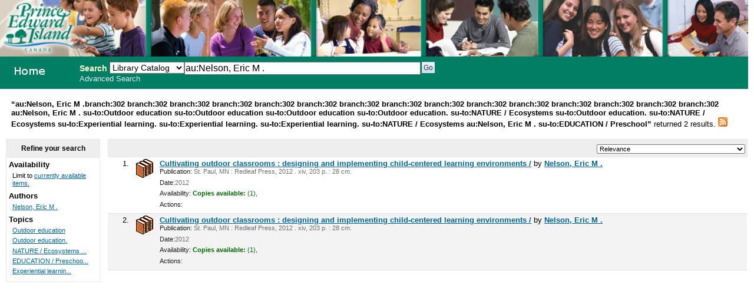

--- FILE ---
content_type: text/html; charset=UTF-8
request_url: http://302.schoollibrary.edu.pe.ca/cgi-bin/koha/opac-search.pl?q=au:Nelson,%20Eric%20M%20.&limit=branch:302&limit=branch:302&limit=branch:302&limit=branch:302&limit=branch:302&limit=branch:302&limit=branch:302&limit=branch:302&limit=branch:302&limit=branch:302&limit=branch:302&limit=branch:302&limit=branch:302&limit=branch:302&limit=au:Nelson,%20Eric%20M%20.&limit=su-to:Outdoor%20education&limit=su-to:Outdoor%20education&limit=su-to:Outdoor%20education&limit=su-to:Outdoor%20education.&limit=su-to:NATURE%20/%20Ecosystems%20&limit=su-to:Outdoor%20education.&limit=su-to:NATURE%20/%20Ecosystems%20&limit=su-to:Experiential%20learning.&limit=su-to:Experiential%20learning.&limit=su-to:Experiential%20learning.&limit=su-to:NATURE%20/%20Ecosystems%20&limit=au:Nelson,%20Eric%20M%20.&sort_by=relevance_asc&limit=su-to:EDUCATION%20/%20Preschool%20&%20Kindergarten.
body_size: 3841
content:
<!DOCTYPE html PUBLIC "-//W3C//DTD XHTML 1.0 Transitional//EN"
    "http://www.w3.org/TR/xhtml1/DTD/xhtml1-transitional.dtd">
<html lang="en" xml:lang="en"  xmlns="http://www.w3.org/1999/xhtml">
<head>
<title>

PEI School Library System Catalog &rsaquo; 

	Results of Search for 'au:Nelson, Eric M .'&nbsp;with limit(s):&nbsp;'branch:302 branch:302 branch:302 branch:302 branch:302 branch:302 branch:302 branch:302 branch:302 branch:302 branch:302 branch:302 branch:302 branch:302 branch:302 au:Nelson, Eric M . su-to:Outdoor education su-to:Outdoor education su-to:Outdoor education su-to:Outdoor education. su-to:NATURE / Ecosystems su-to:Outdoor education. su-to:NATURE / Ecosystems su-to:Experiential learning. su-to:Experiential learning. su-to:Experiential learning. su-to:NATURE / Ecosystems au:Nelson, Eric M . su-to:EDUCATION / Preschool' 

</title>
<meta http-equiv="Content-Type" content="text/html; charset=utf-8" />
<meta name="generator" content="Koha 3.0001005" /> <!-- leave this for stats -->
<link rel="shortcut icon" href="/opac-tmpl/prog/en/includes/favicon.ico" type="image/x-icon" />

<link rel="stylesheet" type="text/css" href="/opac-tmpl/prog/en/css/opac.css" />
<link rel="stylesheet" type="text/css" href="/opac-tmpl/prog/en/css/colors.css" />
<link rel="stylesheet" type="text/css" media="print" href="/opac-tmpl/prog/en/css/print.css" />
<link rel="stylesheet" type="text/css" href="/opac-tmpl/prog/en/lib/jquery/plugins/ui.tabs.css" />

<!-- yui js --> 
<script type="text/javascript" src="/opac-tmpl/prog/en/lib/yui/utilities/utilities.js"></script> 
<script type="text/javascript" src="/opac-tmpl/prog/en/lib/yui/container/container-min.js"></script> 
<script type="text/javascript" src="/opac-tmpl/prog/en/lib/yui/menu/menu-min.js"></script> 
<script type="text/javascript" src="/opac-tmpl/prog/en/lib/jquery/jquery.js"></script>
<script type="text/javascript" src="/opac-tmpl/prog/en/lib/jquery/plugins/ui.tabs.js"></script>
<script type="text/javascript" src="/opac-tmpl/prog/en/lib/jquery/plugins/jquery.dimensions-min.js"></script>
<script type="text/javascript" src="/opac-tmpl/prog/en/lib/jquery/plugins/jquery.hoverIntent.minified.js"></script>
<script type="text/javascript" src="/opac-tmpl/prog/en/lib/jquery/plugins/jquery.dropshadow-min.js"></script>
<script type="text/javascript" language="javascript" src="/opac-tmpl/prog/en/js/script.js"></script>

<script type="text/javascript" language="javascript"
>var readCookie;</script>

<script type="text/javascript" language="javascript">
	//<![CDATA[
    
	
	
	//]]>
</script>
<link rel="unapi-server" type="application/xml" title="unAPI" href="/cgi-bin/koha/unapi" />

<link rel="alternate" type="application/rss+xml" title="PEI School Library System Search RSS Feed" href="http://302.schoollibrary.edu.pe.ca/cgi-bin/koha/opac-search.pl?q=au:Nelson, Eric M .&amp;limit=branch:302&amp;limit=branch:302&amp;limit=branch:302&amp;limit=branch:302&amp;limit=branch:302&amp;limit=branch:302&amp;limit=branch:302&amp;limit=branch:302&amp;limit=branch:302&amp;limit=branch:302&amp;limit=branch:302&amp;limit=branch:302&amp;limit=branch:302&amp;limit=branch:302&amp;limit=branch:302&amp;limit=au:Nelson, Eric M .&amp;limit=su-to:Outdoor education&amp;limit=su-to:Outdoor education&amp;limit=su-to:Outdoor education&amp;limit=su-to:Outdoor education.&amp;limit=su-to:NATURE / Ecosystems &amp;limit=su-to:Outdoor education.&amp;limit=su-to:NATURE / Ecosystems &amp;limit=su-to:Experiential learning.&amp;limit=su-to:Experiential learning.&amp;limit=su-to:Experiential learning.&amp;limit=su-to:NATURE / Ecosystems &amp;limit=au:Nelson, Eric M .&amp;limit=su-to:EDUCATION / Preschool &amp;format=rss2" />


<script type="text/javascript" src="/opac-tmpl/prog/en/lib/jquery/plugins/jquery.checkboxes.pack.js"></script>
<script type="text/javascript">
//<![CDATA[
$(document).ready(function(){
	var param1 = "<label for=\"addto\">Add to: <\/label><select name=\"addto\" id=\"addto\"><option value=\"\"><\/option>"+"<\/select> <input type=\"submit\" class=\"submit\" value=\"Save\" />";
	$('#sortsubmit').hide();
    $('#sort_by').change(function() {
        $('#bookbag_form').submit();
    });
	var clearallstring="<a id=\"CheckNone\" href=\"#\">"+_("Clear All")+"<\/a>";
	var selectallstring="<a id=\"CheckAll\" href=\"#\">"+_("Select All")+"<\/a>";
	$("span.clearall").html(clearallstring);
	$("span.checkall").html(selectallstring);
	$("span.addto").html(param1);
	$("#addto").change(function(){
		cartList();
	});
	$(".addto").find("input:submit").click(function(){
		cartList();
		return false;
	});
	function cartList(){
			if($("#addto").find("option:selected").attr("value") == "addtolist"){
			var shelfnumber = $("#addto").find("option:selected").attr("id").replace("s","");
			if (vShelfAdd()) {
			Dopop('/cgi-bin/koha/opac-addbybiblionumber.pl?selectedshelf='+shelfnumber+'&' + vShelfAdd());
			}
			return false;			
		} else if($("#addto").find("option:selected").attr("value") == "newlist"){
			 alert('You must be logged in to create or add to Lists'); 
			return false;	
		}
		if($("#addto").find("option:selected").attr("value") == "addtocart"){
			addMultiple();
			return false;
		 }
	}
    $("#CheckAll").click(function(){
        $("#bookbag_form").checkCheckboxes();
        return false;
    });
    $("#CheckNone").click(function(){
        $("#bookbag_form").unCheckCheckboxes();
        return false;
    }); 
	
    
});
//]]>
</script>
</head>
<body id="results">
	<div id="doc3" class="yui-t1">
   <div id="bd">

<div id="header-wrapper"><div id="members">
  
</div>
  
	<img src="/ITSS_images/educ.jpg" width = 100%>
  
<div id="opac-main-search" class="yui-g">
   
   <h1 id="libraryname" style="background-image: url('/ITSS_images/opac_small_image.gif');">
   <a href="/cgi-bin/koha/opac-main.pl">PEI School Library System</a></h1>

<div id="fluid">
<div id="fluid-offset">
<form name="searchform" method="get" action="/cgi-bin/koha/opac-search.pl" id="searchform">
	<label for="masthead_search" class="left"> Search  </label>
	<select name="idx" id="masthead_search" class="left" style="max-width:9em;width:9em;">
	
        <option value="">Library Catalog</option>
		
		
        <option value="ti">Title</option>
		
		
        <option value="au">Author</option>
		
		
        <option value="su">Subject</option>
		
		
		<option value="nb">ISBN</option>
		
		
        <option value="se">Series</option>
		
		
        <option value="callnum">Call Number</option>
		</select>

        <input type="text" name="q" value="au:Nelson, Eric M ." class="left" style="width: 35%; font-size: 111%;" />

        
        <input type="submit" value="Go" id="searchsubmit" class="left" />



    </form>


<div id="moresearches">
<a href="/cgi-bin/koha/opac-search.pl">Advanced Search</a>






</div>
 </div>
</div>




</div>
</div>
<div id="breadcrumbs" class="yui-g"><p><strong>&ldquo;au:Nelson, Eric M .branch:302 branch:302 branch:302 branch:302 branch:302 branch:302 branch:302 branch:302 branch:302 branch:302 branch:302 branch:302 branch:302 branch:302 branch:302 au:Nelson, Eric M . su-to:Outdoor education su-to:Outdoor education su-to:Outdoor education su-to:Outdoor education. su-to:NATURE / Ecosystems su-to:Outdoor education. su-to:NATURE / Ecosystems su-to:Experiential learning. su-to:Experiential learning. su-to:Experiential learning. su-to:NATURE / Ecosystems au:Nelson, Eric M . su-to:EDUCATION / Preschool&rdquo; </strong>returned 2 results. 
<a href="http://302.schoollibrary.edu.pe.ca/cgi-bin/koha/opac-search.pl?q=au:Nelson, Eric M .&amp;limit=branch:302&amp;limit=branch:302&amp;limit=branch:302&amp;limit=branch:302&amp;limit=branch:302&amp;limit=branch:302&amp;limit=branch:302&amp;limit=branch:302&amp;limit=branch:302&amp;limit=branch:302&amp;limit=branch:302&amp;limit=branch:302&amp;limit=branch:302&amp;limit=branch:302&amp;limit=branch:302&amp;limit=au:Nelson, Eric M .&amp;limit=su-to:Outdoor education&amp;limit=su-to:Outdoor education&amp;limit=su-to:Outdoor education&amp;limit=su-to:Outdoor education.&amp;limit=su-to:NATURE / Ecosystems &amp;limit=su-to:Outdoor education.&amp;limit=su-to:NATURE / Ecosystems &amp;limit=su-to:Experiential learning.&amp;limit=su-to:Experiential learning.&amp;limit=su-to:Experiential learning.&amp;limit=su-to:NATURE / Ecosystems &amp;limit=au:Nelson, Eric M .&amp;limit=su-to:EDUCATION / Preschool &amp;format=rss2"><img src="/opac-tmpl/prog/images/feed-icon-16x16.png" alt="Subscribe to this search" title="Subscribe to this search" border="0" /></a></p></div>




	<div id="yui-main">
	<div class="yui-b">
	<div class="container">
  

	
	
<!-- Search Results Table -->



    <div class="searchresults">
	<form action="/cgi-bin/koha/opac-search.pl" method="get" name="bookbag_form" id="bookbag_form">
		
		
		<input type="hidden" name="q" value="au:Nelson, Eric M ."/>
		
		
		<input type="hidden" name="limit" value="branch:302"/>
		
		<input type="hidden" name="limit" value="branch:302"/>
		
		<input type="hidden" name="limit" value="branch:302"/>
		
		<input type="hidden" name="limit" value="branch:302"/>
		
		<input type="hidden" name="limit" value="branch:302"/>
		
		<input type="hidden" name="limit" value="branch:302"/>
		
		<input type="hidden" name="limit" value="branch:302"/>
		
		<input type="hidden" name="limit" value="branch:302"/>
		
		<input type="hidden" name="limit" value="branch:302"/>
		
		<input type="hidden" name="limit" value="branch:302"/>
		
		<input type="hidden" name="limit" value="branch:302"/>
		
		<input type="hidden" name="limit" value="branch:302"/>
		
		<input type="hidden" name="limit" value="branch:302"/>
		
		<input type="hidden" name="limit" value="branch:302"/>
		
		<input type="hidden" name="limit" value="branch:302"/>
		
		<input type="hidden" name="limit" value="au:Nelson, Eric M ."/>
		
		<input type="hidden" name="limit" value="su-to:Outdoor education"/>
		
		<input type="hidden" name="limit" value="su-to:Outdoor education"/>
		
		<input type="hidden" name="limit" value="su-to:Outdoor education"/>
		
		<input type="hidden" name="limit" value="su-to:Outdoor education."/>
		
		<input type="hidden" name="limit" value="su-to:NATURE / Ecosystems "/>
		
		<input type="hidden" name="limit" value="su-to:Outdoor education."/>
		
		<input type="hidden" name="limit" value="su-to:NATURE / Ecosystems "/>
		
		<input type="hidden" name="limit" value="su-to:Experiential learning."/>
		
		<input type="hidden" name="limit" value="su-to:Experiential learning."/>
		
		<input type="hidden" name="limit" value="su-to:Experiential learning."/>
		
		<input type="hidden" name="limit" value="su-to:NATURE / Ecosystems "/>
		
		<input type="hidden" name="limit" value="au:Nelson, Eric M ."/>
		
		<input type="hidden" name="limit" value="su-to:EDUCATION / Preschool "/>
		
		

        <!-- TABLE RESULTS START -->
        <table>
		<tr><td colspan="5" class="resultscontrol" style="border : 1px solid #e8e8e8;">
		<div class="resort"> <select id="sort_by" name="sort_by"> <option value="relevance">Relevance</option>
<optgroup label="Popularity">
<option value="popularity_dsc">Popularity (Most to Least)</option>
<option value="popularity_asc">Popularity (Least to Most)</option>
</optgroup>
<optgroup label="Author">
<option value="author_az">Author (A-Z)</option>
<option value="author_za">Author (Z-A)</option>
</optgroup>
<optgroup label="Call Number">
<option value="call_number_asc">Call Number (Non-fiction 0-9 to Fiction A-Z)</option>
<option value="call_number_dsc">Call Number (Fiction Z-A to Non-fiction 9-0)</option>
</optgroup>
<optgroup label="Dates">
<option value="pubdate_dsc">Publication/Copyright Date: Newest to Oldest</option>
<option value="pubdate_asc">Publication/Copyright Date: Oldest to Newest</option>
<option value="acqdate_dsc">Acquisition Date: Newest to Oldest</option>
<option value="acqdate_asc">Acquisition Date: Oldest to Newest</option>
</optgroup>
<optgroup label="Title">
<option value="title_az">Title (A-Z)</option>
<option value="title_za">Title (Z-A)</option>
</optgroup>

 </select> <input type="submit" class="submit clearfix" id="sortsubmit" value="Go" /></div>
        

        </td></tr>
            <!-- Actual Search Results -->
            
            
                <tr>
            

                <td class="select selectcol"></td>
                <td class="select selectcol">1.</td>

				
				<td class="itypecol">
                
				<img src="/opac-tmpl/prog/itemtypeimg/npl/Reference.gif" title="09.  Reference" alt="09.  Reference" />
                
				</td>
                

				

				<td>
                <!-- COinS / OpenURL --><span class="Z3988" title="ctx_ver=Z39.88-2004&rft_val_fmt=info%3Aofi%2Ffmt%3Akev%3Amtx%3Abook&rft.genre=book&rft.btitle=Cultivating+outdoor+classrooms+:&rft.isbn=9781605540252+(pbk.)&rft.issn=&rft.aulast=&rft.aufirst=&rft.au=Nelson,+Eric+M+.&rft.pub=Redleaf+Press,&rft.date=2012."></span>

				
				
                                <a class="title" href="/cgi-bin/koha/opac-detail.pl?biblionumber=333130" title="View details for this title">Cultivating outdoor classrooms : designing and implementing child-centered learning environments /</a>
                                
                                
                                by <a href="/cgi-bin/koha/opac-search.pl?q=au:Nelson%2C%20Eric%20M%20." title="Search for works by this author">Nelson, Eric M .</a>
                                
				<span class="results_summary"><span class="label">Publication:</span>
                        St. Paul, MN : Redleaf Press, 2012
                        . xiv, 203 p. :
                        
                         28 cm.
                        
                </span>
                <span class="results_summary"><span class="label">Date:</span>2012</span>

				<span class="results_summary">
                <span class="label">Availability:</span>
                    
                    <span class="available"><strong>Copies available:</strong>
                    

                    
                        
                    

                    
                    (1),
                    
                    </span>
                    
                    <span class="unavailable">
                    
                    
                    
                    
                    
                    
                    </span>
                </span>

				
				
				
				

<span class="results_summary actions"><span class="label">Actions:</span>
				

				
        		
				</span>
				</td><td>
					<a class="p1" href="/cgi-bin/koha/opac-detail.pl?biblionumber=333130">
                    
                    
                    </a>
                    
				</td>
                </tr>
                
            
                <tr class="highlight">
            

                <td class="select selectcol"></td>
                <td class="select selectcol">2.</td>

				
				<td class="itypecol">
                
				<img src="/opac-tmpl/prog/itemtypeimg/npl/Reference.gif" title="09.  Reference" alt="09.  Reference" />
                
				</td>
                

				

				<td>
                <!-- COinS / OpenURL --><span class="Z3988" title="ctx_ver=Z39.88-2004&rft_val_fmt=info%3Aofi%2Ffmt%3Akev%3Amtx%3Abook&rft.genre=book&rft.btitle=Cultivating+outdoor+classrooms+:&rft.isbn=9781605540252+(pbk.)&rft.issn=&rft.aulast=&rft.aufirst=&rft.au=Nelson,+Eric+M+.&rft.pub=Redleaf+Press,&rft.date=2012."></span>

				
				
                                <a class="title" href="/cgi-bin/koha/opac-detail.pl?biblionumber=333199" title="View details for this title">Cultivating outdoor classrooms : designing and implementing child-centered learning environments /</a>
                                
                                
                                by <a href="/cgi-bin/koha/opac-search.pl?q=au:Nelson%2C%20Eric%20M%20." title="Search for works by this author">Nelson, Eric M .</a>
                                
				<span class="results_summary"><span class="label">Publication:</span>
                        St. Paul, MN : Redleaf Press, 2012
                        . xiv, 203 p. :
                        
                         28 cm.
                        
                </span>
                <span class="results_summary"><span class="label">Date:</span>2012</span>

				<span class="results_summary">
                <span class="label">Availability:</span>
                    
                    <span class="available"><strong>Copies available:</strong>
                    

                    
                        
                    

                    
                    (1),
                    
                    </span>
                    
                    <span class="unavailable">
                    
                    
                    
                    
                    
                    
                    </span>
                </span>

				
				
				
				

<span class="results_summary actions"><span class="label">Actions:</span>
				

				
        		
				</span>
				</td><td>
					<a class="p1" href="/cgi-bin/koha/opac-detail.pl?biblionumber=333199">
                    
                    
                    </a>
                    
				</td>
                </tr>
                
            </table>
    </form>
        </div>
    
	


    

	
</div>    
</div>
</div>
        
<div class="yui-b"><div class="container">
        <!-- FACETS START -->
		

<div id="search-facets">
<h4>Refine your search</h4>
<ul>
	<li>Availability<ul><li>Limit to <a href="/cgi-bin/koha/opac-search.pl?q=au:Nelson, Eric M .&limit=branch:302&limit=branch:302&limit=branch:302&limit=branch:302&limit=branch:302&limit=branch:302&limit=branch:302&limit=branch:302&limit=branch:302&limit=branch:302&limit=branch:302&limit=branch:302&limit=branch:302&limit=branch:302&limit=branch:302&limit=au:Nelson, Eric M .&limit=su-to:Outdoor education&limit=su-to:Outdoor education&limit=su-to:Outdoor education&limit=su-to:Outdoor education.&limit=su-to:NATURE / Ecosystems &limit=su-to:Outdoor education.&limit=su-to:NATURE / Ecosystems &limit=su-to:Experiential learning.&limit=su-to:Experiential learning.&limit=su-to:Experiential learning.&limit=su-to:NATURE / Ecosystems &limit=au:Nelson, Eric M .&limit=su-to:EDUCATION / Preschool &amp;sort_by=relevance_asc&amp;limit=available">currently available items.</a></li></ul>
	
	</li>
	

<li id="au_id">
Authors





<ul>
        <li><a href="/cgi-bin/koha/opac-search.pl?q=au:Nelson, Eric M .&limit=branch:302&limit=branch:302&limit=branch:302&limit=branch:302&limit=branch:302&limit=branch:302&limit=branch:302&limit=branch:302&limit=branch:302&limit=branch:302&limit=branch:302&limit=branch:302&limit=branch:302&limit=branch:302&limit=branch:302&limit=au:Nelson, Eric M .&limit=su-to:Outdoor education&limit=su-to:Outdoor education&limit=su-to:Outdoor education&limit=su-to:Outdoor education.&limit=su-to:NATURE / Ecosystems &limit=su-to:Outdoor education.&limit=su-to:NATURE / Ecosystems &limit=su-to:Experiential learning.&limit=su-to:Experiential learning.&limit=su-to:Experiential learning.&limit=su-to:NATURE / Ecosystems &limit=au:Nelson, Eric M .&limit=su-to:EDUCATION / Preschool &amp;sort_by=relevance_asc&amp;limit=au:Nelson, Eric M ." title="Nelson, Eric M .">Nelson, Eric M .</a> <!-- (2) --></li>
</ul></li>

<li id="su-to_id">


Topics



<ul>
        <li><a href="/cgi-bin/koha/opac-search.pl?q=au:Nelson, Eric M .&limit=branch:302&limit=branch:302&limit=branch:302&limit=branch:302&limit=branch:302&limit=branch:302&limit=branch:302&limit=branch:302&limit=branch:302&limit=branch:302&limit=branch:302&limit=branch:302&limit=branch:302&limit=branch:302&limit=branch:302&limit=au:Nelson, Eric M .&limit=su-to:Outdoor education&limit=su-to:Outdoor education&limit=su-to:Outdoor education&limit=su-to:Outdoor education.&limit=su-to:NATURE / Ecosystems &limit=su-to:Outdoor education.&limit=su-to:NATURE / Ecosystems &limit=su-to:Experiential learning.&limit=su-to:Experiential learning.&limit=su-to:Experiential learning.&limit=su-to:NATURE / Ecosystems &limit=au:Nelson, Eric M .&limit=su-to:EDUCATION / Preschool &amp;sort_by=relevance_asc&amp;limit=su-to:Outdoor education" title="Outdoor education">Outdoor education</a> <!-- (2) --></li><li><a href="/cgi-bin/koha/opac-search.pl?q=au:Nelson, Eric M .&limit=branch:302&limit=branch:302&limit=branch:302&limit=branch:302&limit=branch:302&limit=branch:302&limit=branch:302&limit=branch:302&limit=branch:302&limit=branch:302&limit=branch:302&limit=branch:302&limit=branch:302&limit=branch:302&limit=branch:302&limit=au:Nelson, Eric M .&limit=su-to:Outdoor education&limit=su-to:Outdoor education&limit=su-to:Outdoor education&limit=su-to:Outdoor education.&limit=su-to:NATURE / Ecosystems &limit=su-to:Outdoor education.&limit=su-to:NATURE / Ecosystems &limit=su-to:Experiential learning.&limit=su-to:Experiential learning.&limit=su-to:Experiential learning.&limit=su-to:NATURE / Ecosystems &limit=au:Nelson, Eric M .&limit=su-to:EDUCATION / Preschool &amp;sort_by=relevance_asc&amp;limit=su-to:Outdoor education." title="Outdoor education.">Outdoor education.</a> <!-- (2) --></li><li><a href="/cgi-bin/koha/opac-search.pl?q=au:Nelson, Eric M .&limit=branch:302&limit=branch:302&limit=branch:302&limit=branch:302&limit=branch:302&limit=branch:302&limit=branch:302&limit=branch:302&limit=branch:302&limit=branch:302&limit=branch:302&limit=branch:302&limit=branch:302&limit=branch:302&limit=branch:302&limit=au:Nelson, Eric M .&limit=su-to:Outdoor education&limit=su-to:Outdoor education&limit=su-to:Outdoor education&limit=su-to:Outdoor education.&limit=su-to:NATURE / Ecosystems &limit=su-to:Outdoor education.&limit=su-to:NATURE / Ecosystems &limit=su-to:Experiential learning.&limit=su-to:Experiential learning.&limit=su-to:Experiential learning.&limit=su-to:NATURE / Ecosystems &limit=au:Nelson, Eric M .&limit=su-to:EDUCATION / Preschool &amp;sort_by=relevance_asc&amp;limit=su-to:NATURE / Ecosystems & Habitats / General." title="NATURE / Ecosystems &amp; Habitats / General.">NATURE / Ecosystems ...</a> <!-- (2) --></li><li><a href="/cgi-bin/koha/opac-search.pl?q=au:Nelson, Eric M .&limit=branch:302&limit=branch:302&limit=branch:302&limit=branch:302&limit=branch:302&limit=branch:302&limit=branch:302&limit=branch:302&limit=branch:302&limit=branch:302&limit=branch:302&limit=branch:302&limit=branch:302&limit=branch:302&limit=branch:302&limit=au:Nelson, Eric M .&limit=su-to:Outdoor education&limit=su-to:Outdoor education&limit=su-to:Outdoor education&limit=su-to:Outdoor education.&limit=su-to:NATURE / Ecosystems &limit=su-to:Outdoor education.&limit=su-to:NATURE / Ecosystems &limit=su-to:Experiential learning.&limit=su-to:Experiential learning.&limit=su-to:Experiential learning.&limit=su-to:NATURE / Ecosystems &limit=au:Nelson, Eric M .&limit=su-to:EDUCATION / Preschool &amp;sort_by=relevance_asc&amp;limit=su-to:EDUCATION / Preschool & Kindergarten." title="EDUCATION / Preschool &amp; Kindergarten.">EDUCATION / Preschoo...</a> <!-- (2) --></li><li><a href="/cgi-bin/koha/opac-search.pl?q=au:Nelson, Eric M .&limit=branch:302&limit=branch:302&limit=branch:302&limit=branch:302&limit=branch:302&limit=branch:302&limit=branch:302&limit=branch:302&limit=branch:302&limit=branch:302&limit=branch:302&limit=branch:302&limit=branch:302&limit=branch:302&limit=branch:302&limit=au:Nelson, Eric M .&limit=su-to:Outdoor education&limit=su-to:Outdoor education&limit=su-to:Outdoor education&limit=su-to:Outdoor education.&limit=su-to:NATURE / Ecosystems &limit=su-to:Outdoor education.&limit=su-to:NATURE / Ecosystems &limit=su-to:Experiential learning.&limit=su-to:Experiential learning.&limit=su-to:Experiential learning.&limit=su-to:NATURE / Ecosystems &limit=au:Nelson, Eric M .&limit=su-to:EDUCATION / Preschool &amp;sort_by=relevance_asc&amp;limit=su-to:Experiential learning." title="Experiential learning.">Experiential learnin...</a> <!-- (2) --></li>
</ul></li>

</ul>
</div>



        <!-- FACETS END -->
</div></div>
        
</div>



</div>

</body>
</html>

